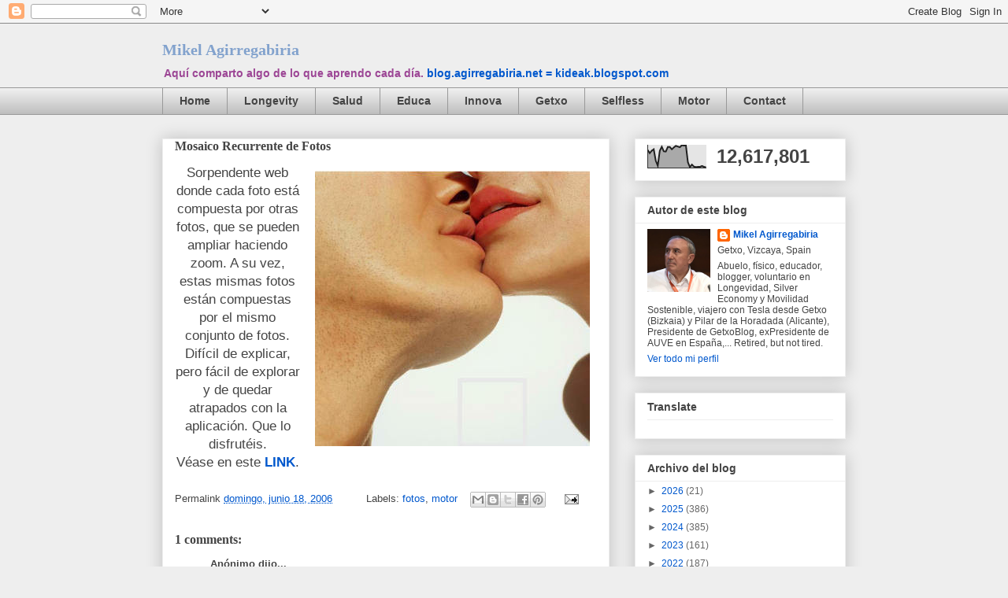

--- FILE ---
content_type: text/html; charset=UTF-8
request_url: https://blog.agirregabiria.net/b/stats?style=BLACK_TRANSPARENT&timeRange=ALL_TIME&token=APq4FmAK1I4v3CNsJcZBOBFZHJ6oZ7HpXD0e8Gm_8FnVV6qkgaai5M6MwBMrtoV6oIc2q5i_hNq0vVa6T-BHOxpW_Bru_ZriBg
body_size: 42
content:
{"total":12617801,"sparklineOptions":{"backgroundColor":{"fillOpacity":0.1,"fill":"#000000"},"series":[{"areaOpacity":0.3,"color":"#202020"}]},"sparklineData":[[0,79],[1,65],[2,76],[3,82],[4,32],[5,10],[6,75],[7,93],[8,73],[9,72],[10,92],[11,92],[12,82],[13,90],[14,97],[15,94],[16,91],[17,100],[18,98],[19,99],[20,25],[21,4],[22,15],[23,6],[24,4],[25,5],[26,5],[27,9],[28,5],[29,3]],"nextTickMs":46153}